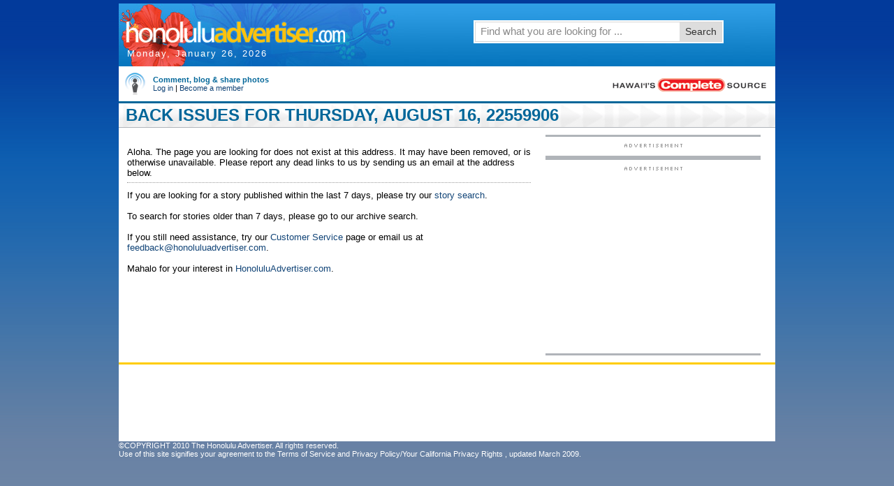

--- FILE ---
content_type: text/html; charset=UTF-8
request_url: http://www.honoluluadvertiser.com/article/20090204/NEWS01/902040392
body_size: 7697
content:
<!DOCTYPE HTML PUBLIC "-//W3C//DTD HTML 4.01 Transitional//EN""http://www.w3.org/TR/html4/loose.dtd">
<html lang="en">
<head>
<meta name="keywords" content="HonoluluAdvertiser.com,Honolulu,Hawaii,News,local news,headlines,stories,world news" />
<meta name="description" content="Honolulu Hawaii News - HonoluluAdvertiser.com is the home page of Honolulu Hawaii with in depth and updated Honolulu local news. Stay informed with both Honolulu Hawaii news as well as headlines and stories from around the world." />
<meta name="publication_date" content="20090204-01-902040392">
<meta http-equiv="Content-Type" content="text/html; charset=iso-8859-1" />
<meta http-equiv="pragma" content="no-cache"/>
<meta http-equiv="expires" content="0"/>
<meta http-equiv="cache-control" content="no-cache"/>
<meta name="google-site-verification" content="4q24c9GHWBsUO2XmoKiqG4Sa-rEaKs95eMDFwK4iPLU" />
<meta name="verify-v1" content="OeE5pJtr4hzl+tym7AZBQYDUarjokPlbMtert1sP5H8=" />
		<meta name="robots" content="index, follow">
		<meta name="keywords" content="Hawaii, Honolulu, Hawaiian, Hawaii news, Hawaii sports, Hawaii business, Hawaii music, Hawaii politics, entertainment, Hawaii entertainment, travel, vacation, surf, job listings, classified ads, real estate, Maui, Kauai, Big Island, employment, Hawaii jobs, advertiser, schools, education, university of Hawaii, UH">
<SCRIPT LANGUAGE=JavaScript>

//configuration

OAS_url = 'http://oascentral.honoluluadvertiser.com/RealMedia/ads/';
OAS_sitepage = 'www.honoluluadvertiser.com/archives';
OAS_listpos = 'Top,TopRight,Right1';
OAS_query = '';
OAS_target = '_top';

//end of configuration

OAS_version = 10;
OAS_rn = '001234567890'; OAS_rns = '1234567890';
OAS_rn = new String (Math.random()); OAS_rns = OAS_rn.substring (2, 11);
function OAS_NORMAL(pos) {
  document.write('<A HREF="' + OAS_url + 'click_nx.ads/' + OAS_sitepage + '/1' + OAS_rns + '@' + OAS_listpos + '!' + pos + '?' + OAS_query + '" TARGET=' + OAS_target + '>');
  document.write('<IMG SRC="' + OAS_url + 'adstream_nx.ads/' + OAS_sitepage + '/1' + OAS_rns + '@' + OAS_listpos + '!' + pos + '?' + OAS_query + '" BORDER=0></A>');
}

</SCRIPT>
<SCRIPT LANGUAGE=JavaScript1.1>

OAS_version = 11;
if (navigator.userAgent.indexOf('Mozilla/3') != -1 || navigator.userAgent.indexOf('Mozilla/4.0 WebTV') != -1)
  OAS_version = 10;
if (OAS_version >= 11)
  document.write('<SCR' + 'IPT LANGUAGE=JavaScript1.1 SRC="' + OAS_url + 'adstream_mjx.ads/' + OAS_sitepage + '/1' + OAS_rns + '@' + OAS_listpos + '?' + OAS_query + '"><\/SCRIPT>');
</SCRIPT>

<SCRIPT LANGUAGE=JavaScript>

document.write('');
function OAS_AD(pos) {
  if (OAS_version >= 11)
    OAS_RICH(pos);
  else
    OAS_NORMAL(pos);
}

</SCRIPT>
<!-- STYLES FOR PD SEARCH TABS --> 
<style type ="text/css" media="all">
<!--
/***** PLANET DISCOVER *****//** SEARCH **/
body { background: #36C;}
.pd-search { margin:10px 0 0 0; padding:0px; width:455px;}
.pd-search .tabbed-search-form {margin:0;padding:0;}
.pd-search .tabbed-search-form ul {line-height:normal;}
.pd-search .tabbed-search-form .pd-search-text {
float:left;
font-size:14px;
font-weight:700;
line-height:12px;
margin:18px 8px 0 0;
text-align:right;
text-transform:uppercase;
width:110px;
}
.pd-search .tabbed-search-form .pd-search-sections {
margin-left:0;
width:330px;
}
.pd-search .tabbed-search-form .pd-search-sections ul {
font-size:11px;
margin:0;
padding:0;
}
.pd-search .tabbed-search-form .pd-search-sections li {
-moz-background-clip:border;
-moz-background-inline-policy:continuous;
-moz-background-origin:padding;
background:transparent url(carousel_sprite.gif) no-repeat scroll 0 -80px;
float:left;
font-style:normal;
height:20px;
margin-left:3px;
overflow:hidden;
padding:0 0 5px 3px;
text-align:center;
text-decoration:none;
width:auto;
}
.pd-search .tabbed-search-form .pd-search-sections a {
-moz-background-clip:border;
-moz-background-inline-policy:continuous;
-moz-background-origin:padding;
background:transparent url(carousel_sprite.gif) no-repeat scroll right -160px;
cursor:pointer;
display:block;
font-weight:700;
line-height:normal;
padding:3px 4px 3px 3px;
text-align:center;
}
.pd-search .tabbed-search-form .pd-search-sections .pd-search-section-on {
-moz-background-clip:border;
-moz-background-inline-policy:continuous;
-moz-background-origin:padding;
background:transparent url(carousel_sprite.gif) no-repeat scroll 0 -120px;
}
.pd-search .tabbed-search-form .pd-search-sections .pd-search-section-on a {
-moz-background-clip:border;
-moz-background-inline-policy:continuous;
-moz-background-origin:padding;
background:transparent url(carousel_sprite.gif) no-repeat scroll right -200px;
}
.pd-search .tabbed-search-form .pd-search-sections li span {
display:none;
visibility:hidden;
}
.pd-search .tabbed-search-form .pd-search-sections .pd-search-section-on span {
-moz-background-clip:border;
-moz-background-inline-policy:continuous;
-moz-background-origin:padding;
background:transparent url(carousel_sprite.gif) no-repeat scroll 0 -40px;
display:inline-block;
height:11px;
margin:auto auto 2px;
padding:0;
position:relative;
text-align:center;
top:-1px;
visibility:visible;
width:10px;
}
.pd-search .tabbed-search-form .pd-search-sections-more {
border:1px solid;
position:absolute;
width:97px;
z-index:2000;
}
.pd-search .tabbed-search-form .pd-search-sections-more ul {
font-size:11px;
font-weight:700;
margin:0;
padding:0;
}
.pd-search .tabbed-search-form .pd-search-sections-more li {
margin:0;
}
.pd-search .tabbed-search-form .pd-searchMore-droplist, .pd-search .tabbed-search-form .pd-searchMore-droplistOn {
display:block;
overflow:hidden;
width:97px;
}
.pd-search .tabbed-search-form .pd-searchMore-droplist a, .pd-search .tabbed-search-form .pd-searchMore-droplistOn a {
padding:3px 4px 3px 3px;
}
.pd-search .tabbed-search-form .keyword-input {
margin:0 5px 0 0;
width:254px;
}
.pd-search .tabbed-search-form .go-button {
margin:-3px 0 0;
vertical-align:top;
}
.pd-search #search_border, .pd-search #search-options,
.pd-search #search-wrapper,
.pd-search #searchbox,
.pd-search .search_btn {
-x-system-font:none;
border:1px solid #D7D7D7;
font-family:Arial,Verdana,Helvetica,sans-serif;
font-size:12px;
font-size-adjust:none;
font-stretch:normal;
font-style:normal;
font-variant:normal;
font-weight:normal;
line-height:normal;
margin:0;
padding:0;
}
.pd-search .searchbox-shift {
height:33px;
margin-left:70px;
}
.pd-search #search_border {
height:25px;
padding:1px;
}
.pd-search #search-wrapper {
border:2px solid #FFFFFF;
height:29px;
position:relative;
width:354px;
z-index:9;
}
.pd-search .search_btn {
border:0 none;
cursor:pointer;
font-size:14px;
height:27px;
padding:0 0 2px;
position:absolute;
right:1px;
top:1px;
width:60px;
}
.pd-search .search_btn {
background-color:#DDDDDD;
color:#333333;
}

.pd-search #searchbox {
float:left;
padding:0;
width:275px;
}
.pd-search input#searchbox {
font-size:15px;
margin:2px 0 2px 5px;
padding:0;
}
.pd-search #pd-search {
margin:0;
padding:0;
}
.pd-search #tools form.multi-search {
margin-top:10px;
}
.pd-search input#searchbox:focus {
outline-color:-moz-use-text-color;
outline-style:none;
outline-width:0;
}
.pd-search #search-options {
border-color:#ACACAC #D7D7D7 #D7D7D7;
border-style:solid;
border-width:1px;
left:0;
margin:2px 0 0;
padding:0 0 0 7px;
position:absolute;
top:26px;
width:285px;
z-index:999;
}
.pd-search #search-options p {
font-weight:bold;
margin:0;
padding:8px 0 5px 4px;
}
.pd-search #search-options .left {
float:left;
line-height:22px;
padding:0 31px 8px 0;
text-align:left;
width:110px;
}
.pd-search #search-options .left input {
float:none;
height:auto;
padding:0;
width:auto;
}
.pd-search input#searchbox {
font-size:15px;
margin:2px 0 2px 5px;
padding:0;
border-color:#FFFFFF;
color:#898989;
}
.pd-search #search_border, .pd-search #search-options, .pd-search #search-wrapper, .pd-search #searchbox {
background-color:#FFFFFF;
}
-->
</style>
<link href="/cms/css/BasicStyles.css" rel="stylesheet" type="text/css" />

<!-- GD SR Scripts -->
<script language="JavaScript" type="text/javascript">
var Level1NodeDefault="";
var Level2NodeDefault="";
</script>
<!--script type="text/javascript" src="/cms/jscripts/GDSRScripts.js"></script-->
<link href="/cms/css/palette.css" rel="stylesheet" type="text/css" />
<!-- NAVIGATION MENU SCRIPT -->
<script type="text/javascript" src="/cms/jscripts/NavMenu_25.js"></script>
<!-- DATESTRING SCRIPT --> 
<script type="text/javascript" language="JavaScript">
<!--
function honMakeArray() {
  var args = honMakeArray.arguments;
  for (var i = 0; i < args.length; i++) {
    this[i] = args[i];
  }
  this.length = args.length;
}
<!--function honGetDateString(date) {
  var months = new honMakeArray("January", "February", "March", "April", "May", "June", "July", "August", "September", "October", "November", "December");
  var weekdays = new honMakeArray("Sunday", "Monday", "Tuesday", "Wednesday", "Thursday", "Friday", "Saturday");
  return weekdays[date.getDay()] + ", " + months[date.getMonth()] + " " + date.getDate() + ", " + date.getFullYear();
}
var hon_datestring = honGetDateString(new Date());-->
//-->
</script>
<!-- SAFARI CONDITIONS -->
<style type="text/css" media="all">
	<!--
/* Safari<3 */
.leaderboard-container-top { width: 940px;margin: 0 auto !important;}
/*.leaderboard-container-top { height: 110px;margin-bottom: -82px !important;#}*/
@media screen and (-webkit-min-device-pixel-ratio:0) {	/* Safari 3.0 and Opera 9 */
		.leaderboard-container-top {
			width: 940px;
			margin: 0 auto !important;
			text-align: center;
			}
	}
/* Safari<3 */
table#tablesectionlabel, div#content-container table.horizontalrule {float:left;}
-->
</style>



<link href="/cms/css/go4-local.css" rel="stylesheet" type="text/css">
<!-- temp to include more than just base local.css -->
<link href="/cms/css/GO4Styles-min.css" rel="stylesheet" type="text/css" />
<!--[if IE 7]>
<link href="/cms/css/IEStyles.css" rel="stylesheet" type="text/css" />
<![endif]-->
<!--[if IE 6]>
<style type="text/css" media="all">
table#tablesectionlabel, div#content-container table.horizontalrule {float:none;}
.go4-skin .leaderboard-container-top {height: 90px;}
</style>
<![endif]-->
<!-- Google Tag Manager -->
<script>(function(w,d,s,l,i){w[l]=w[l]||[];w[l].push({'gtm.start':
new Date().getTime(),event:'gtm.js'});var f=d.getElementsByTagName(s)[0],
j=d.createElement(s),dl=l!='dataLayer'?'&l='+l:'';j.async=true;j.src=
'https://www.googletagmanager.com/gtm.js?id='+i+dl;f.parentNode.insertBefore(j,f);
})(window,document,'script','dataLayer','GTM-TZ25J8K');</script>
<!-- End Google Tag Manager -->
</head>
<body class="go4-skin" onLoad="gsl.initialSetup();">
<!-- Google Tag Manager (noscript) -->
<noscript><iframe src="https://www.googletagmanager.com/ns.html?id=GTM-TZ25J8K"
height="0" width="0" style="display:none;visibility:hidden"></iframe></noscript>
<!-- End Google Tag Manager (noscript) -->
<div class="go4-custom">
<!--begin main content-->
<div id="main-container">
<!-- TOP LEADERBOARD -->
<!------ OAS AD 'Top' begin ------>
<SCRIPT LANGUAGE=JavaScript>
<!--
OAS_AD('Top');
//-->
</SCRIPT>
<!------ OAS AD 'Top Right' end ------>

<!--header-->
<div id="header-container">
<!--[if IE]>
<style type="text/css" media="screen">
	div#headermast table#headermast-main tr td div#masthead h1 a img {
		margin-top: -12px;
	}
	.leaderboard-container-top {
		height: 110px;
		margin-bottom: -42px !important;
		padding-bottom: 30px !important;
	}
</style>
<![endif]-->

<!-- DATESTRING SCRIPT --> 
<script language="JavaScript" type="text/javascript">
<!--
function honMakeArray() {
  var args = honMakeArray.arguments;
  for (var i = 0; i < args.length; i++) {
    this[i] = args[i];
  }
  this.length = args.length;
}
function honGetDateString(date) {
  var months = new honMakeArray("January", "February", "March", "April", "May", "June", "July", "August", "September", "October", "November", "December");
  var weekdays = new honMakeArray("Sunday", "Monday", "Tuesday", "Wednesday", "Thursday", "Friday", "Saturday");
  return weekdays[date.getDay()] + ", " + months[date.getMonth()] + " " + date.getDate() + ", " + date.getFullYear();
}
var hon_datestring = honGetDateString(new Date());
//-->
</script>

<div id="header-partners">
<ul class="left">
		<li>Customer Service: </li>
		<li><a href="http://www.honoluluadvertiser.com/subscribe" rel="nofollow" class="header-partners">Subscribe</a> |</li>
		<li><a href="http://www.honoluluadvertiser.com/section/contactus" rel="nofollow" class="header-partners">Contact Us</a> |</li>
		<li><a href="http://www.honoluluadvertiser.com/section/advertisingpage" rel="nofollow" class="header-partners">Advertising</a></li>
	</ul>
    <ul class="right">
<li> Find it fast: </li>
		<li><a href="http://www.honoluluadvertiser.com/section/sitemapHTML" rel="nofollow">Site Map</a> |</li>
		<li><a href="http://search.honoluluadvertiser.com/sp?aff=1170&amp;skin=100" rel="nofollow">Coupons</a> |</li>
		<li><a href="http://circularcentral.shoplocal.com/honoluluadvertiser/default.aspx?citystatezip=honolulu+hi" rel="nofollow">Weekly Deals</a> |</li>
		<li><a href="http://honoluluadvertiser.gannettonline.com/careerbuilder/index.html" rel="nofollow">Jobs</a> |</li>
		<li><a href="http://www.honoluluadvertiser.com/cars" rel="nofollow">Cars</a> |</li>
		<li><a href="http://www.honoluluadvertiser.com/realestate" rel="nofollow">Real Estate</a> |</li>
		<li><a href="http://www.honoluluadvertiser.com/apartments" rel="nofollow">Apartments</a> |</li>
		<li><a href="http://www.eharmony.com/singles/servlet/registration?cmd=registration-profile-opt&cid=1041&aid=3310" rel="nofollow">Dating</a> |</li>
		<li><a href="http://www.honoluluadvertiser.com/classifieds" rel="nofollow">Buy & Sell</a></li>
	</ul>
<div class="clear"></div></div>		
<div id="header-date">
<script type="text/javascript" language="javascript">
<!--
        document.write(hon_datestring);
    //-->
</script>
</div>
<div class="vertMinus30">&nbsp;</div>
<div id="headermast">
<table id="headermast-main" cellspacing="0">
<tr><td><div id="masthead">
<h1><a href="/"><img src="/cms/graphics/mastlogoV2.gif" alt="honoluluadvertiser.com"></a></h1>
</div>
</td><td>
<!--SITE SEARCH WIDGET-->
<div class="pd-search">
<div class="searchbox-shift">
<script type="text/javascript">
var search_default = "Find what you are looking for ...";
var timer = null;
function showOptions() {
	var search_options = document.getElementById("search-options");
	search_options.style.display = "";
}
function HideAllSearchOptions() {
	var search_options = document.getElementById("search-options");
	search_options.style.display = "none";
}
function submitFormAction() {
	var keywords = document.getElementById("searchbox").value;
	var search_form = document.getElementById("pd-header-search");
	var checked_option = "";
	for(var i = 0; i < search_form.searchoption.length; i++) {
		if(search_form.searchoption[i].checked) {
			checked_option = search_form.searchoption[i].value;
		}
	}
	var new_url = "";
	if(checked_option === "OPTION1") new_url = "http://search.honoluluadvertiser.com/sp?aff=1100&skin=&keywords=";
	else if(checked_option === "OPTION2") new_url = "http://pqasb.pqarchiver.com/honoluluadvertiser/results.html?st=basic&QryTxt=";
	else if(checked_option === "OPTION3") new_url = "http://search.honoluluadvertiser.com/sp?skin=&aff=1180&keywords=";
	else if(checked_option === "OPTION4") new_url = "http://search.honoluluadvertiser.com/sp?skin=&aff=1109&keywords=";
	new_url = new_url + "" + keywords;
	window.location.href = new_url;
	return false;
}		
</script>
<form method="get" id="pd-header-search" class="multi-search" onSubmit="return submitFormAction()" action=" ">
<div id="search-wrapper" class="clear">
<div id="search_border">
<input id="searchbox" type="text" size="34" maxlength="34" value="Find what you are looking for ..." onFocus="if(this.value===search_default) this.value=''; showOptions();" onBlur="if(this.value=='') this.value=search_default;timer=setTimeout('HideAllSearchOptions()',1500);" onKeyDown="showOptions();"/>
<button class="search_btn" type="submit"> Search</button>
		</div>
		<div id="search-options" style="display:none;" onMouseOver="clearTimeout(timer);" onMouseOut="timer=setTimeout('HideAllSearchOptions()',1500);">

			<p>Search in</p>
			<div class="left">
				<input class="submit" name="searchoption" type="radio" value="OPTION1" checked/>&nbsp;&nbsp;News<br/>
				<input class="submit" name="searchoption" type="radio" value="OPTION2" />&nbsp;&nbsp;Archives
	     	</div>
	   		<div class="left">
				<input class="submit" name="searchoption" type="radio" value="OPTION3" />&nbsp;&nbsp;Local Deals<br/>
				<input class="submit" name="searchoption" type="radio" value="OPTION4" />&nbsp;&nbsp;Yellow Pages
		    </div>       
		</div>

	</div>
</form>
</div> <!--end of searchbox-->
</div></div></td><td>
<div id="search-sponsor">
<h5>Sponsored by:</h5>
<!------ OAS AD 'Top' begin ------>
<SCRIPT LANGUAGE=JavaScript>
<!--
OAS_AD('TopRight');
//-->
</SCRIPT>
<!------ OAS AD 'Top Right' end ------></div>
 </td> </tr></table>
<!-- end #headermast -->
<div class="clear"></div>
</div>
<div id="navigation-container" class="navigation-container">
<div id="NavigationMenuLevel1Div" class="navigation-menu-level1" style="display:none"></div>
<div id="NavigationMenuLevel2Div" class="navigation-menu-level2" style="display:none"></div>
<div id="NavigationMenuLevel3Div" class="navigation-menu-level3" style="display:none"></div>
<div id="NavigationMenuLevel4Div" class="navigation-menu-level4" style="display:none"></div>
</div>
<script language="JavaScript" type="text/javascript">
	initNavigation();
</script>

<!-- end #header-container -->
</div>
<div id="content-container">
<!-- LOGIN BOX and BRANDING -->
<div id="branding-container">
<table width="940">
	<tbody><tr>
		<td>
			<!--registration login-->
<!-- start remove on turnover -->
<div style="padding: 0 0 0px 5px; width: 500px; font-size: 11px;"> 
<table border="0" cellpadding="0" cellspacing="0">  
<tbody>
<tr><td style="padding-right: 10px;" align="center">      
<img src="/graphics/avatar.gif" border="0" height="32">    
</td>    
<td align="left"><h3 style="padding: 0;">Comment, blog &amp; share photos</h3>
<a href="/apps/pbcs.dll/section?Category=PLUCK_SIGNIN">Log in</a> <span>|</span>      <a href="/apps/pbcs.dll/section?Category=PLUCK_REGISTER">Become a member</a>    </td>  </tr>  </tbody></table></div> 
</td>
<td><div style="float:right;margin: 14px 10px 10px 10px;"><img src="/go4wrapper/graphics/branding.gif" alt="The Honolulu Advertiser" /></div>
</td></tr></table></div>
<!-- end remove login on turnover -->
<div id="IE6Error" style="display:none;">
  <ul>
    <li>Your browser's security settings are preventing some features from appearing. <a href="/current/help/IE6SecuritySettings">See instructions for fixing the problem.</a></li>
  </ul>
</div>

<table width="940" cellspacing="0" id="tablesectionlabel">
<tr>
<td width="940" background="/cms/graphics/bg_sectiontitle.gif">
<div class="section-label">
<!-- ###COBRANDER CONTENT STARTS [NOTE: WIDTH IS 940px] -->  
<!-- INSERT TITLE HERE :: START --> 

		<title>The Honolulu Advertiser - Customer Service</title>
Back issues for Thursday, August 16, 22559906
</div>
</td></tr></table>
<!-- end section label table -->
<!-- INSERT TITLE HERE :: END --> 
<table width="940" cellspacing="0" class="horizontalrule">
<tr> <td width="601"><table width="100%">
<tr><td><div class="padding">
<!-- START ARCHIVE HTML -->
<div class="hon_article_top">
<script language="javascript" type="text/javascript"> 
										function NewWindow(height,width,url) 
										{window.open(url,"ShowProdWindow","menubars=0,scrollbars=1,resizable=1,height="+height+",width="+width); 
										} 
</script> 
</div>
<div class="article-bodytext">
Aloha. The page you are looking for does not exist at this address. It may have been removed, or 
is otherwise unavailable. Please report any dead links to us by sending us an email at the address below. 
<div class="dotted"></div>
If you are looking for a story published within the last 7 days, please try our <a href="#">story search</a>.
<br><br>
To search for stories older than 7 days, please go to our archive search.
<br><br>
If you still need assistance, try our <a href="#">Customer Service</a> page or email us at <a href="mailto:feedback@honoluluadvertiser.com">feedback@honoluluadvertiser.com</a>.
<br><br>
Mahalo for your interest in <a href="http://www.honoluluadvertiser.com">HonoluluAdvertiser.com</a>.</div>
<!-- END ARCHIVE HTML --></div>
</td></tr><tr><td><div class="padding"></div></td></tr></table></td>


<td width="1" class="hon_article_verticalrule"></td>

<td width="338">
			<div class="article-sidebar">
				<div class="hon_article_right">
					<div class="articleflex-container">
						<div class="articleflex">
							<img src="/cms/graphics/adlabel_horz.gif" alt="Advertisement" /><br />
						<!------ OAS AD 'Right1' begin ------>
<SCRIPT LANGUAGE=JavaScript>
<!--
OAS_AD('Right1');
//-->
</SCRIPT>
<!------ OAS AD 'Top Right' end ------>
						</div>
					</div>
					<div class="articleflex-container">
						<div class="articleflex">
							<img src="/cms/graphics/adlabel_horz.gif" alt="Advertisement" /><br />
							<script type="text/javascript"><!--
google_ad_client = "ca-pub-9695435974299667";
/* Honolulu Advertiser Archives Box */
google_ad_slot = "8524442680";
google_ad_width = 300;
google_ad_height = 250;
//-->
</script>
<script type="text/javascript"
src="http://pagead2.googlesyndication.com/pagead/show_ads.js">
</script>
						</div>
					</div>
				</div>
			</div>
		</td>
	</tr>
</table>

 
<div class="clear"></div>
<!-- end #content-container-->
</div>
<div id="footer-container">
<div id="footer-container">
<div class="leaderboard-container">
<div class="leaderboard">
<script type="text/javascript"><!--
google_ad_client = "ca-pub-9695435974299667";
/* Honolulu Advertiser Archive ldr */
google_ad_slot = "7607119037";
google_ad_width = 728;
google_ad_height = 90;
//-->
</script>
<script type="text/javascript"
src="http://pagead2.googlesyndication.com/pagead/show_ads.js">
</script></div></div>
<div id="partner-links">
<ul><li>National Partners: </li>
		<li><a href="http://www.honoluluadvertiser.com/apartments">Apartments.com</a></li>
		<li><a href="http://www.honoluluadvertiser.com/cars">Cars.com</a></li>
		<li><a href="http://honoluluadvertiser.gannettonline.com/careerbuilder/index.html">CareerBuilder.com</a></li>
		<li><a href="http://www.honoluluadvertiser.com/realestate">Homefinder.com</a></li>
		<li><a href="http://www.shoplocal.com/honoluluadvertiser/browsenewspaperads.aspx">ShopLocal.com</a></li>
		<li><a href="http://honolulu.metromix.com">Metromix.com</a></li>
		<li><a href="http://www.eharmony.com/singles/servlet/registration?cmd=registration-profile-opt&amp;cid=1041&amp;aid=3310">eHarmony.com</a></li>
		<li><a href="http://www.4info.net" rel="nofollow">4info</a></li>
		<li><a href="http://www.usaweekend.com">USA Weekend</a></li>
</ul>
<ul>
		<li>Local partners: </li>
		<li><a href="http://www.101thingstodo.com/promo.php" rel="nofollow">101 Things to Do</a></li>
		<li><a href="http://www.aroundhawaii.com" rel="nofollow">Around Hawaii</a></li>
		<li><a href="http://www.hawaii.com" rel="nofollow">Hawaii.com</a></li>
		<li><a href="http://www.hawaiistream.com" rel="nofollow">Hawaii Stream</a></li>
		<!--<li><a href="http://pqasb.pqarchiver.com/honoluluadvertiser/advancedsearch.html" rel="nofollow">Archives</a></li>-->
		<li><a href="http://www.hawaiinewsnow.com" rel="nofollow" target="new">HawaiiNewsNow</a></li>
		<li><a href="http://www.hawaiian105.com" rel="nofollow" target="new">Hawaiian105.com</a></li>
		<li><a href="http://www.hawaii.com/store/product/hawaiicom-magazine" rel="nofollow" target="new">Hawaii.com Magazine</a></li>
		<li><a href="http://www.hawaii.com/store" rel="nofollow" target="new">Hawaii.com Store</a></li>
</ul>


</div>

<!--FOOTER NAVIGATION LINKS: DO NOT REMOVE BEGIN -->
<div id="seo-links">
<ul><li><a href="http://www.honoluluadvertiser.com">Home</a> | </li><li><a href="http://www.honoluluadvertiser.com/section/localnewsfront">Local news</a> | </li><li><a href="http://www.honoluluadvertiser.com/section/sportsfront">Sports</a> | </li><li><a href="http://www.honoluluadvertiser.com/section/businessfront">Business</a> | </li><li><a href="http://www.honoluluadvertiser.com/section/neighborhoodsfront">My Advertiser</a> | </li><li><a href="http://www.honoluluadvertiser.com/section/islandlifefront">Island Life</a> | </li><li><a href="http://www.honoluluadvertiser.com/section/entertainmentfront">TGIF</a> | </li><li><a href="http://www.honoluluadvertiser.com/section/opinionfront">Opinion</a> | </li><li><a href="http://www.honoluluadvertiser.com/section/multimedia">Multimedia</a> | </li><li><a href="http://www.honoluluadvertiser.com/blogs">Blogs/Forums</a> | </li><li><a href="http://class2.honadv.com/classifieds">Classifieds</a> | </li><li><a href="http://www.honoluluadvertiser.com/section/customerservicefront">Help</a> | </li><li><a href="/section/sitemapHTML">Site Map</a></li></ul></div>
<!--FOOTER NAVIGATION LINKS: DO NOT REMOVE END -->

<div id="legal">
	<ul>
		<li><a href="http://www.honoluluadvertiser.com/section/TERMS" rel="nofollow">Terms of service</a> |</li>
		<li><a href="http://www.honoluluadvertiser.com/section/PRIVACY" rel="nofollow">Privacy policy</a> |</li>
		<li><a href="http://www.honoluluadvertiser.com/section/contactus" rel="nofollow">Contact us</a> |</li>
		<li><a href="http://the.honoluluadvertiser.com/current/help/about" rel="nofollow">About us</a> |</li>
		<li><a href="http://www.careerbuilder.com/Jobs/Company/C8G45P72YLQS84DWNWK/The-Honolulu-Advertiser-Honolulu-HI/?lr=cbga_hna" rel="nofollow">Work for us</a> |</li>
		<li><a href="http://www.gannettfoundation.org" rel="nofollow" target="new">Gannett Foundation</a> |</li>
		<li><a href="http://www.honoluluadvertiser.com/subscribe" rel="nofollow">Subscribe</a></li>
	</ul>
&copy;COPYRIGHT 2010 The Honolulu Advertiser. All rights reserved.<br>
</div>
<div id="gannettlegal"><p>Use of this site signifies your agreement to the <a href="http://www.honoluluadvertiser.com/tos">Terms of Service</a> and <a href="http://www.honoluluadvertiser.com/privacy">Privacy Policy/Your California Privacy Rights</a> , updated March 2009.</p></div>
<!-- end #footer-container -->
</div><!-- end #footer-container -->
</div>
<div class="clear"></div>
<!-- end #main-container-->
</div>

</div>


</body>
</html> 


--- FILE ---
content_type: text/html; charset=utf-8
request_url: https://www.google.com/recaptcha/api2/aframe
body_size: 269
content:
<!DOCTYPE HTML><html><head><meta http-equiv="content-type" content="text/html; charset=UTF-8"></head><body><script nonce="kPi5BRTbdEZrI9ZOUykPCw">/** Anti-fraud and anti-abuse applications only. See google.com/recaptcha */ try{var clients={'sodar':'https://pagead2.googlesyndication.com/pagead/sodar?'};window.addEventListener("message",function(a){try{if(a.source===window.parent){var b=JSON.parse(a.data);var c=clients[b['id']];if(c){var d=document.createElement('img');d.src=c+b['params']+'&rc='+(localStorage.getItem("rc::a")?sessionStorage.getItem("rc::b"):"");window.document.body.appendChild(d);sessionStorage.setItem("rc::e",parseInt(sessionStorage.getItem("rc::e")||0)+1);localStorage.setItem("rc::h",'1769426315543');}}}catch(b){}});window.parent.postMessage("_grecaptcha_ready", "*");}catch(b){}</script></body></html>